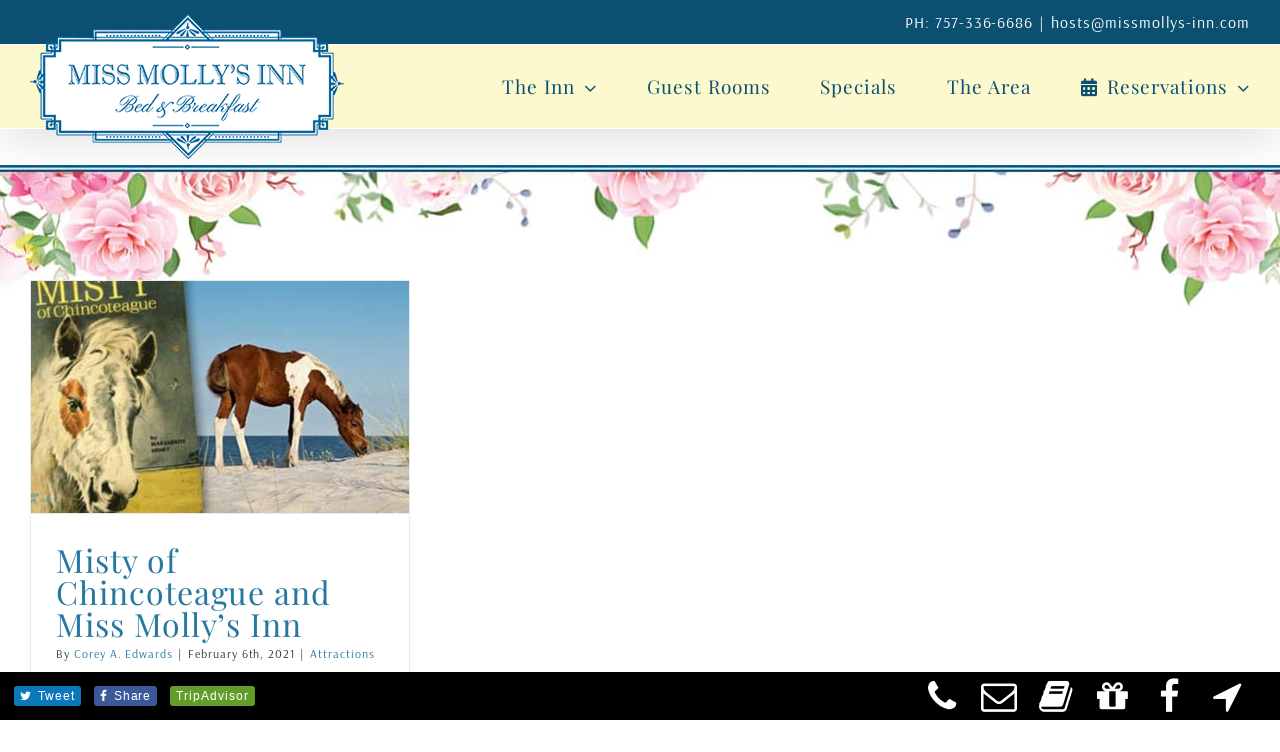

--- FILE ---
content_type: text/html; charset=UTF-8
request_url: https://missmollys-inn.com/tag/misty-trail/
body_size: 32629
content:
<!DOCTYPE html>
<html class="avada-html-layout-wide avada-html-header-position-top avada-html-is-archive" lang="en-US">
<head>
	<meta http-equiv="X-UA-Compatible" content="IE=edge" />
	<meta http-equiv="Content-Type" content="text/html; charset=utf-8"/>
	<meta name="viewport" content="width=device-width, initial-scale=1" />
	<style id="awlb-live-editor">.fusion-builder-live .fusion-builder-live-toolbar .fusion-toolbar-nav > li.fusion-branding .fusion-builder-logo-wrapper .fusiona-avada-logo {background: url( https://missmollys-inn.com/wp-content/uploads/2021/06/logo4.png ) no-repeat center !important;
				background-size: contain !important;
				width: 30px;
				height: 30px;}.fusion-builder-live .fusion-builder-live-toolbar .fusion-toolbar-nav > li.fusion-branding .fusion-builder-logo-wrapper .fusiona-avada-logo:before {
					display: none;
				}</style><meta name='robots' content='index, follow, max-image-preview:large, max-snippet:-1, max-video-preview:-1' />

	<!-- This site is optimized with the Yoast SEO plugin v26.7 - https://yoast.com/wordpress/plugins/seo/ -->
	<title>Misty Trail Archives - Miss Molly’s Inn Bed &amp; Breakfast</title>
	<link rel="canonical" href="https://missmollys-inn.com/tag/misty-trail/" />
	<meta property="og:locale" content="en_US" />
	<meta property="og:type" content="article" />
	<meta property="og:title" content="Misty Trail Archives - Miss Molly’s Inn Bed &amp; Breakfast" />
	<meta property="og:url" content="https://missmollys-inn.com/tag/misty-trail/" />
	<meta property="og:site_name" content="Miss Molly’s Inn Bed &amp; Breakfast" />
	<meta name="twitter:card" content="summary_large_image" />
	<script type="application/ld+json" class="yoast-schema-graph">{"@context":"https://schema.org","@graph":[{"@type":"CollectionPage","@id":"https://missmollys-inn.com/tag/misty-trail/","url":"https://missmollys-inn.com/tag/misty-trail/","name":"Misty Trail Archives - Miss Molly’s Inn Bed &amp; Breakfast","isPartOf":{"@id":"https://missmollys-inn.com/#website"},"primaryImageOfPage":{"@id":"https://missmollys-inn.com/tag/misty-trail/#primaryimage"},"image":{"@id":"https://missmollys-inn.com/tag/misty-trail/#primaryimage"},"thumbnailUrl":"https://missmollys-inn.com/wp-content/uploads/2021/02/misty.jpg","breadcrumb":{"@id":"https://missmollys-inn.com/tag/misty-trail/#breadcrumb"},"inLanguage":"en-US"},{"@type":"ImageObject","inLanguage":"en-US","@id":"https://missmollys-inn.com/tag/misty-trail/#primaryimage","url":"https://missmollys-inn.com/wp-content/uploads/2021/02/misty.jpg","contentUrl":"https://missmollys-inn.com/wp-content/uploads/2021/02/misty.jpg","width":438,"height":292,"caption":"Misty of Chincoteague"},{"@type":"BreadcrumbList","@id":"https://missmollys-inn.com/tag/misty-trail/#breadcrumb","itemListElement":[{"@type":"ListItem","position":1,"name":"Home","item":"https://missmollys-inn.com/"},{"@type":"ListItem","position":2,"name":"Misty Trail"}]},{"@type":"WebSite","@id":"https://missmollys-inn.com/#website","url":"https://missmollys-inn.com/","name":"Miss Molly’s Inn Bed &amp; Breakfast","description":"A Beloved Chincoteague Island Bed and Breakfast","publisher":{"@id":"https://missmollys-inn.com/#organization"},"potentialAction":[{"@type":"SearchAction","target":{"@type":"EntryPoint","urlTemplate":"https://missmollys-inn.com/?s={search_term_string}"},"query-input":{"@type":"PropertyValueSpecification","valueRequired":true,"valueName":"search_term_string"}}],"inLanguage":"en-US"},{"@type":"Organization","@id":"https://missmollys-inn.com/#organization","name":"Miss Molly’s Inn","url":"https://missmollys-inn.com/","logo":{"@type":"ImageObject","inLanguage":"en-US","@id":"https://missmollys-inn.com/#/schema/logo/image/","url":"https://missmollys-inn.com/wp-content/uploads/2020/04/blogplaceholder.jpg","contentUrl":"https://missmollys-inn.com/wp-content/uploads/2020/04/blogplaceholder.jpg","width":600,"height":400,"caption":"Miss Molly’s Inn"},"image":{"@id":"https://missmollys-inn.com/#/schema/logo/image/"},"sameAs":["https://www.facebook.com/missmollysinn"]}]}</script>
	<!-- / Yoast SEO plugin. -->


<link rel="alternate" type="application/rss+xml" title="Miss Molly’s Inn Bed &amp; Breakfast &raquo; Feed" href="https://missmollys-inn.com/feed/" />
<link rel="alternate" type="application/rss+xml" title="Miss Molly’s Inn Bed &amp; Breakfast &raquo; Comments Feed" href="https://missmollys-inn.com/comments/feed/" />
					<link rel="shortcut icon" href="https://missmollys-inn.com/wp-content/uploads/2021/06/MissMollysIco.jpg" type="image/x-icon" />
		
		
		
				<link rel="alternate" type="application/rss+xml" title="Miss Molly’s Inn Bed &amp; Breakfast &raquo; Misty Trail Tag Feed" href="https://missmollys-inn.com/tag/misty-trail/feed/" />
<style id='wp-img-auto-sizes-contain-inline-css' type='text/css'>
img:is([sizes=auto i],[sizes^="auto," i]){contain-intrinsic-size:3000px 1500px}
/*# sourceURL=wp-img-auto-sizes-contain-inline-css */
</style>
<style id='wp-emoji-styles-inline-css' type='text/css'>

	img.wp-smiley, img.emoji {
		display: inline !important;
		border: none !important;
		box-shadow: none !important;
		height: 1em !important;
		width: 1em !important;
		margin: 0 0.07em !important;
		vertical-align: -0.1em !important;
		background: none !important;
		padding: 0 !important;
	}
/*# sourceURL=wp-emoji-styles-inline-css */
</style>
<link rel='stylesheet' id='fontawesome-free-css' href='https://missmollys-inn.com/wp-content/plugins/getwid/vendors/fontawesome-free/css/all.min.css?ver=5.5.0' type='text/css' media='all' />
<link rel='stylesheet' id='slick-css' href='https://missmollys-inn.com/wp-content/plugins/getwid/vendors/slick/slick/slick.min.css?ver=1.9.0' type='text/css' media='all' />
<link rel='stylesheet' id='slick-theme-css' href='https://missmollys-inn.com/wp-content/plugins/getwid/vendors/slick/slick/slick-theme.min.css?ver=1.9.0' type='text/css' media='all' />
<link rel='stylesheet' id='mp-fancybox-css' href='https://missmollys-inn.com/wp-content/plugins/getwid/vendors/mp-fancybox/jquery.fancybox.min.css?ver=3.5.7-mp.1' type='text/css' media='all' />
<link rel='stylesheet' id='getwid-blocks-css' href='https://missmollys-inn.com/wp-content/plugins/getwid/assets/css/blocks.style.css?ver=2.1.3' type='text/css' media='all' />
<style id='getwid-blocks-inline-css' type='text/css'>
.wp-block-getwid-section .wp-block-getwid-section__wrapper .wp-block-getwid-section__inner-wrapper{max-width: 1300px;}
/*# sourceURL=getwid-blocks-inline-css */
</style>
<link rel='stylesheet' id='child-style-css' href='https://missmollys-inn.com/wp-content/themes/ios-avada/style.css?ver=6.9' type='text/css' media='all' />
<link rel='stylesheet' id='fusion-dynamic-css-css' href='https://missmollys-inn.com/wp-content/uploads/fusion-styles/648cf196fcdfd7ca0b3333ab9e7e0d24.min.css?ver=3.13.3' type='text/css' media='all' />
<script type="text/javascript" src="https://missmollys-inn.com/wp-includes/js/jquery/jquery.min.js?ver=3.7.1" id="jquery-core-js"></script>
<script type="text/javascript" src="https://missmollys-inn.com/wp-includes/js/jquery/jquery-migrate.min.js?ver=3.4.1" id="jquery-migrate-js"></script>
<link rel="https://api.w.org/" href="https://missmollys-inn.com/wp-json/" /><link rel="alternate" title="JSON" type="application/json" href="https://missmollys-inn.com/wp-json/wp/v2/tags/576" /><link rel="EditURI" type="application/rsd+xml" title="RSD" href="https://missmollys-inn.com/xmlrpc.php?rsd" />
<meta name="generator" content="WordPress 6.9" />
<style type="text/css" id="css-fb-visibility">@media screen and (max-width: 640px){.fusion-no-small-visibility{display:none !important;}body .sm-text-align-center{text-align:center !important;}body .sm-text-align-left{text-align:left !important;}body .sm-text-align-right{text-align:right !important;}body .sm-flex-align-center{justify-content:center !important;}body .sm-flex-align-flex-start{justify-content:flex-start !important;}body .sm-flex-align-flex-end{justify-content:flex-end !important;}body .sm-mx-auto{margin-left:auto !important;margin-right:auto !important;}body .sm-ml-auto{margin-left:auto !important;}body .sm-mr-auto{margin-right:auto !important;}body .fusion-absolute-position-small{position:absolute;top:auto;width:100%;}.awb-sticky.awb-sticky-small{ position: sticky; top: var(--awb-sticky-offset,0); }}@media screen and (min-width: 641px) and (max-width: 1000px){.fusion-no-medium-visibility{display:none !important;}body .md-text-align-center{text-align:center !important;}body .md-text-align-left{text-align:left !important;}body .md-text-align-right{text-align:right !important;}body .md-flex-align-center{justify-content:center !important;}body .md-flex-align-flex-start{justify-content:flex-start !important;}body .md-flex-align-flex-end{justify-content:flex-end !important;}body .md-mx-auto{margin-left:auto !important;margin-right:auto !important;}body .md-ml-auto{margin-left:auto !important;}body .md-mr-auto{margin-right:auto !important;}body .fusion-absolute-position-medium{position:absolute;top:auto;width:100%;}.awb-sticky.awb-sticky-medium{ position: sticky; top: var(--awb-sticky-offset,0); }}@media screen and (min-width: 1001px){.fusion-no-large-visibility{display:none !important;}body .lg-text-align-center{text-align:center !important;}body .lg-text-align-left{text-align:left !important;}body .lg-text-align-right{text-align:right !important;}body .lg-flex-align-center{justify-content:center !important;}body .lg-flex-align-flex-start{justify-content:flex-start !important;}body .lg-flex-align-flex-end{justify-content:flex-end !important;}body .lg-mx-auto{margin-left:auto !important;margin-right:auto !important;}body .lg-ml-auto{margin-left:auto !important;}body .lg-mr-auto{margin-right:auto !important;}body .fusion-absolute-position-large{position:absolute;top:auto;width:100%;}.awb-sticky.awb-sticky-large{ position: sticky; top: var(--awb-sticky-offset,0); }}</style><meta name="generator" content="Powered by Slider Revolution 6.7.37 - responsive, Mobile-Friendly Slider Plugin for WordPress with comfortable drag and drop interface." />
<style id="uagb-style-conditional-extension">@media (min-width: 1025px){body .uag-hide-desktop.uagb-google-map__wrap,body .uag-hide-desktop{display:none !important}}@media (min-width: 768px) and (max-width: 1024px){body .uag-hide-tab.uagb-google-map__wrap,body .uag-hide-tab{display:none !important}}@media (max-width: 767px){body .uag-hide-mob.uagb-google-map__wrap,body .uag-hide-mob{display:none !important}}</style><script>function setREVStartSize(e){
			//window.requestAnimationFrame(function() {
				window.RSIW = window.RSIW===undefined ? window.innerWidth : window.RSIW;
				window.RSIH = window.RSIH===undefined ? window.innerHeight : window.RSIH;
				try {
					var pw = document.getElementById(e.c).parentNode.offsetWidth,
						newh;
					pw = pw===0 || isNaN(pw) || (e.l=="fullwidth" || e.layout=="fullwidth") ? window.RSIW : pw;
					e.tabw = e.tabw===undefined ? 0 : parseInt(e.tabw);
					e.thumbw = e.thumbw===undefined ? 0 : parseInt(e.thumbw);
					e.tabh = e.tabh===undefined ? 0 : parseInt(e.tabh);
					e.thumbh = e.thumbh===undefined ? 0 : parseInt(e.thumbh);
					e.tabhide = e.tabhide===undefined ? 0 : parseInt(e.tabhide);
					e.thumbhide = e.thumbhide===undefined ? 0 : parseInt(e.thumbhide);
					e.mh = e.mh===undefined || e.mh=="" || e.mh==="auto" ? 0 : parseInt(e.mh,0);
					if(e.layout==="fullscreen" || e.l==="fullscreen")
						newh = Math.max(e.mh,window.RSIH);
					else{
						e.gw = Array.isArray(e.gw) ? e.gw : [e.gw];
						for (var i in e.rl) if (e.gw[i]===undefined || e.gw[i]===0) e.gw[i] = e.gw[i-1];
						e.gh = e.el===undefined || e.el==="" || (Array.isArray(e.el) && e.el.length==0)? e.gh : e.el;
						e.gh = Array.isArray(e.gh) ? e.gh : [e.gh];
						for (var i in e.rl) if (e.gh[i]===undefined || e.gh[i]===0) e.gh[i] = e.gh[i-1];
											
						var nl = new Array(e.rl.length),
							ix = 0,
							sl;
						e.tabw = e.tabhide>=pw ? 0 : e.tabw;
						e.thumbw = e.thumbhide>=pw ? 0 : e.thumbw;
						e.tabh = e.tabhide>=pw ? 0 : e.tabh;
						e.thumbh = e.thumbhide>=pw ? 0 : e.thumbh;
						for (var i in e.rl) nl[i] = e.rl[i]<window.RSIW ? 0 : e.rl[i];
						sl = nl[0];
						for (var i in nl) if (sl>nl[i] && nl[i]>0) { sl = nl[i]; ix=i;}
						var m = pw>(e.gw[ix]+e.tabw+e.thumbw) ? 1 : (pw-(e.tabw+e.thumbw)) / (e.gw[ix]);
						newh =  (e.gh[ix] * m) + (e.tabh + e.thumbh);
					}
					var el = document.getElementById(e.c);
					if (el!==null && el) el.style.height = newh+"px";
					el = document.getElementById(e.c+"_wrapper");
					if (el!==null && el) {
						el.style.height = newh+"px";
						el.style.display = "block";
					}
				} catch(e){
					console.log("Failure at Presize of Slider:" + e)
				}
			//});
		  };</script>
		<script type="text/javascript">
			var doc = document.documentElement;
			doc.setAttribute( 'data-useragent', navigator.userAgent );
		</script>
		<!-- Global site tag (gtag.js) - Google Analytics -->
<script async src="https://www.googletagmanager.com/gtag/js?id=UA-5012107-1"></script>
<script>
  window.dataLayer = window.dataLayer || [];
  function gtag(){dataLayer.push(arguments);}
  gtag('js', new Date());

  gtag('config', 'UA-5012107-1');
</script>

<!-- Google tag (gtag.js) -->
<script async src="https://www.googletagmanager.com/gtag/js?id=G-T8ZWFTYP85"></script>
<script>
  window.dataLayer = window.dataLayer || [];
  function gtag(){dataLayer.push(arguments);}
  gtag('js', new Date());

  gtag('config', 'G-T8ZWFTYP85');
</script>

	<style id='global-styles-inline-css' type='text/css'>
:root{--wp--preset--aspect-ratio--square: 1;--wp--preset--aspect-ratio--4-3: 4/3;--wp--preset--aspect-ratio--3-4: 3/4;--wp--preset--aspect-ratio--3-2: 3/2;--wp--preset--aspect-ratio--2-3: 2/3;--wp--preset--aspect-ratio--16-9: 16/9;--wp--preset--aspect-ratio--9-16: 9/16;--wp--preset--color--black: #000000;--wp--preset--color--cyan-bluish-gray: #abb8c3;--wp--preset--color--white: #ffffff;--wp--preset--color--pale-pink: #f78da7;--wp--preset--color--vivid-red: #cf2e2e;--wp--preset--color--luminous-vivid-orange: #ff6900;--wp--preset--color--luminous-vivid-amber: #fcb900;--wp--preset--color--light-green-cyan: #7bdcb5;--wp--preset--color--vivid-green-cyan: #00d084;--wp--preset--color--pale-cyan-blue: #8ed1fc;--wp--preset--color--vivid-cyan-blue: #0693e3;--wp--preset--color--vivid-purple: #9b51e0;--wp--preset--color--awb-color-1: rgba(255,255,255,1);--wp--preset--color--awb-color-2: rgba(235,234,234,1);--wp--preset--color--awb-color-3: rgba(222,124,143,1);--wp--preset--color--awb-color-4: rgba(14,95,133,1);--wp--preset--color--awb-color-5: rgba(78,79,79,1);--wp--preset--color--awb-color-6: rgba(11,80,113,1);--wp--preset--color--awb-color-7: rgba(51,51,51,1);--wp--preset--color--awb-color-8: rgba(0,0,0,1);--wp--preset--color--awb-color-custom-10: rgba(101,188,123,1);--wp--preset--color--awb-color-custom-11: rgba(253,249,207,1);--wp--preset--color--awb-color-custom-12: rgba(0,94,150,1);--wp--preset--color--awb-color-custom-13: rgba(33,41,52,1);--wp--preset--color--awb-color-custom-14: rgba(226,226,226,1);--wp--preset--gradient--vivid-cyan-blue-to-vivid-purple: linear-gradient(135deg,rgb(6,147,227) 0%,rgb(155,81,224) 100%);--wp--preset--gradient--light-green-cyan-to-vivid-green-cyan: linear-gradient(135deg,rgb(122,220,180) 0%,rgb(0,208,130) 100%);--wp--preset--gradient--luminous-vivid-amber-to-luminous-vivid-orange: linear-gradient(135deg,rgb(252,185,0) 0%,rgb(255,105,0) 100%);--wp--preset--gradient--luminous-vivid-orange-to-vivid-red: linear-gradient(135deg,rgb(255,105,0) 0%,rgb(207,46,46) 100%);--wp--preset--gradient--very-light-gray-to-cyan-bluish-gray: linear-gradient(135deg,rgb(238,238,238) 0%,rgb(169,184,195) 100%);--wp--preset--gradient--cool-to-warm-spectrum: linear-gradient(135deg,rgb(74,234,220) 0%,rgb(151,120,209) 20%,rgb(207,42,186) 40%,rgb(238,44,130) 60%,rgb(251,105,98) 80%,rgb(254,248,76) 100%);--wp--preset--gradient--blush-light-purple: linear-gradient(135deg,rgb(255,206,236) 0%,rgb(152,150,240) 100%);--wp--preset--gradient--blush-bordeaux: linear-gradient(135deg,rgb(254,205,165) 0%,rgb(254,45,45) 50%,rgb(107,0,62) 100%);--wp--preset--gradient--luminous-dusk: linear-gradient(135deg,rgb(255,203,112) 0%,rgb(199,81,192) 50%,rgb(65,88,208) 100%);--wp--preset--gradient--pale-ocean: linear-gradient(135deg,rgb(255,245,203) 0%,rgb(182,227,212) 50%,rgb(51,167,181) 100%);--wp--preset--gradient--electric-grass: linear-gradient(135deg,rgb(202,248,128) 0%,rgb(113,206,126) 100%);--wp--preset--gradient--midnight: linear-gradient(135deg,rgb(2,3,129) 0%,rgb(40,116,252) 100%);--wp--preset--font-size--small: 14.25px;--wp--preset--font-size--medium: 20px;--wp--preset--font-size--large: 28.5px;--wp--preset--font-size--x-large: 42px;--wp--preset--font-size--normal: 19px;--wp--preset--font-size--xlarge: 38px;--wp--preset--font-size--huge: 57px;--wp--preset--spacing--20: 0.44rem;--wp--preset--spacing--30: 0.67rem;--wp--preset--spacing--40: 1rem;--wp--preset--spacing--50: 1.5rem;--wp--preset--spacing--60: 2.25rem;--wp--preset--spacing--70: 3.38rem;--wp--preset--spacing--80: 5.06rem;--wp--preset--shadow--natural: 6px 6px 9px rgba(0, 0, 0, 0.2);--wp--preset--shadow--deep: 12px 12px 50px rgba(0, 0, 0, 0.4);--wp--preset--shadow--sharp: 6px 6px 0px rgba(0, 0, 0, 0.2);--wp--preset--shadow--outlined: 6px 6px 0px -3px rgb(255, 255, 255), 6px 6px rgb(0, 0, 0);--wp--preset--shadow--crisp: 6px 6px 0px rgb(0, 0, 0);}:where(.is-layout-flex){gap: 0.5em;}:where(.is-layout-grid){gap: 0.5em;}body .is-layout-flex{display: flex;}.is-layout-flex{flex-wrap: wrap;align-items: center;}.is-layout-flex > :is(*, div){margin: 0;}body .is-layout-grid{display: grid;}.is-layout-grid > :is(*, div){margin: 0;}:where(.wp-block-columns.is-layout-flex){gap: 2em;}:where(.wp-block-columns.is-layout-grid){gap: 2em;}:where(.wp-block-post-template.is-layout-flex){gap: 1.25em;}:where(.wp-block-post-template.is-layout-grid){gap: 1.25em;}.has-black-color{color: var(--wp--preset--color--black) !important;}.has-cyan-bluish-gray-color{color: var(--wp--preset--color--cyan-bluish-gray) !important;}.has-white-color{color: var(--wp--preset--color--white) !important;}.has-pale-pink-color{color: var(--wp--preset--color--pale-pink) !important;}.has-vivid-red-color{color: var(--wp--preset--color--vivid-red) !important;}.has-luminous-vivid-orange-color{color: var(--wp--preset--color--luminous-vivid-orange) !important;}.has-luminous-vivid-amber-color{color: var(--wp--preset--color--luminous-vivid-amber) !important;}.has-light-green-cyan-color{color: var(--wp--preset--color--light-green-cyan) !important;}.has-vivid-green-cyan-color{color: var(--wp--preset--color--vivid-green-cyan) !important;}.has-pale-cyan-blue-color{color: var(--wp--preset--color--pale-cyan-blue) !important;}.has-vivid-cyan-blue-color{color: var(--wp--preset--color--vivid-cyan-blue) !important;}.has-vivid-purple-color{color: var(--wp--preset--color--vivid-purple) !important;}.has-black-background-color{background-color: var(--wp--preset--color--black) !important;}.has-cyan-bluish-gray-background-color{background-color: var(--wp--preset--color--cyan-bluish-gray) !important;}.has-white-background-color{background-color: var(--wp--preset--color--white) !important;}.has-pale-pink-background-color{background-color: var(--wp--preset--color--pale-pink) !important;}.has-vivid-red-background-color{background-color: var(--wp--preset--color--vivid-red) !important;}.has-luminous-vivid-orange-background-color{background-color: var(--wp--preset--color--luminous-vivid-orange) !important;}.has-luminous-vivid-amber-background-color{background-color: var(--wp--preset--color--luminous-vivid-amber) !important;}.has-light-green-cyan-background-color{background-color: var(--wp--preset--color--light-green-cyan) !important;}.has-vivid-green-cyan-background-color{background-color: var(--wp--preset--color--vivid-green-cyan) !important;}.has-pale-cyan-blue-background-color{background-color: var(--wp--preset--color--pale-cyan-blue) !important;}.has-vivid-cyan-blue-background-color{background-color: var(--wp--preset--color--vivid-cyan-blue) !important;}.has-vivid-purple-background-color{background-color: var(--wp--preset--color--vivid-purple) !important;}.has-black-border-color{border-color: var(--wp--preset--color--black) !important;}.has-cyan-bluish-gray-border-color{border-color: var(--wp--preset--color--cyan-bluish-gray) !important;}.has-white-border-color{border-color: var(--wp--preset--color--white) !important;}.has-pale-pink-border-color{border-color: var(--wp--preset--color--pale-pink) !important;}.has-vivid-red-border-color{border-color: var(--wp--preset--color--vivid-red) !important;}.has-luminous-vivid-orange-border-color{border-color: var(--wp--preset--color--luminous-vivid-orange) !important;}.has-luminous-vivid-amber-border-color{border-color: var(--wp--preset--color--luminous-vivid-amber) !important;}.has-light-green-cyan-border-color{border-color: var(--wp--preset--color--light-green-cyan) !important;}.has-vivid-green-cyan-border-color{border-color: var(--wp--preset--color--vivid-green-cyan) !important;}.has-pale-cyan-blue-border-color{border-color: var(--wp--preset--color--pale-cyan-blue) !important;}.has-vivid-cyan-blue-border-color{border-color: var(--wp--preset--color--vivid-cyan-blue) !important;}.has-vivid-purple-border-color{border-color: var(--wp--preset--color--vivid-purple) !important;}.has-vivid-cyan-blue-to-vivid-purple-gradient-background{background: var(--wp--preset--gradient--vivid-cyan-blue-to-vivid-purple) !important;}.has-light-green-cyan-to-vivid-green-cyan-gradient-background{background: var(--wp--preset--gradient--light-green-cyan-to-vivid-green-cyan) !important;}.has-luminous-vivid-amber-to-luminous-vivid-orange-gradient-background{background: var(--wp--preset--gradient--luminous-vivid-amber-to-luminous-vivid-orange) !important;}.has-luminous-vivid-orange-to-vivid-red-gradient-background{background: var(--wp--preset--gradient--luminous-vivid-orange-to-vivid-red) !important;}.has-very-light-gray-to-cyan-bluish-gray-gradient-background{background: var(--wp--preset--gradient--very-light-gray-to-cyan-bluish-gray) !important;}.has-cool-to-warm-spectrum-gradient-background{background: var(--wp--preset--gradient--cool-to-warm-spectrum) !important;}.has-blush-light-purple-gradient-background{background: var(--wp--preset--gradient--blush-light-purple) !important;}.has-blush-bordeaux-gradient-background{background: var(--wp--preset--gradient--blush-bordeaux) !important;}.has-luminous-dusk-gradient-background{background: var(--wp--preset--gradient--luminous-dusk) !important;}.has-pale-ocean-gradient-background{background: var(--wp--preset--gradient--pale-ocean) !important;}.has-electric-grass-gradient-background{background: var(--wp--preset--gradient--electric-grass) !important;}.has-midnight-gradient-background{background: var(--wp--preset--gradient--midnight) !important;}.has-small-font-size{font-size: var(--wp--preset--font-size--small) !important;}.has-medium-font-size{font-size: var(--wp--preset--font-size--medium) !important;}.has-large-font-size{font-size: var(--wp--preset--font-size--large) !important;}.has-x-large-font-size{font-size: var(--wp--preset--font-size--x-large) !important;}
/*# sourceURL=global-styles-inline-css */
</style>
<link rel='stylesheet' id='rs-plugin-settings-css' href='//missmollys-inn.com/wp-content/plugins/revslider/sr6/assets/css/rs6.css?ver=6.7.37' type='text/css' media='all' />
<style id='rs-plugin-settings-inline-css' type='text/css'>
#rs-demo-id {}
/*# sourceURL=rs-plugin-settings-inline-css */
</style>
</head>

<body class="archive tag tag-misty-trail tag-576 wp-theme-Avada wp-child-theme-ios-avada fusion-image-hovers fusion-pagination-sizing fusion-button_type-flat fusion-button_span-no fusion-button_gradient-linear avada-image-rollover-circle-yes avada-image-rollover-yes avada-image-rollover-direction-left fusion-body ltr fusion-sticky-header no-mobile-slidingbar no-mobile-totop fusion-disable-outline fusion-sub-menu-fade mobile-logo-pos-left layout-wide-mode avada-has-boxed-modal-shadow-light layout-scroll-offset-full avada-has-zero-margin-offset-top fusion-top-header menu-text-align-center mobile-menu-design-flyout fusion-show-pagination-text fusion-header-layout-v3 avada-responsive avada-footer-fx-none avada-menu-highlight-style-textcolor fusion-search-form-classic fusion-main-menu-search-overlay fusion-avatar-circle avada-dropdown-styles avada-blog-layout-grid avada-blog-archive-layout-grid avada-header-shadow-yes avada-menu-icon-position-left avada-has-megamenu-shadow avada-has-mainmenu-dropdown-divider fusion-has-main-nav-icon-circle avada-has-pagetitle-100-width avada-has-breadcrumb-mobile-hidden avada-has-titlebar-bar_and_content avada-has-footer-widget-bg-image avada-has-pagination-width_height avada-flyout-menu-direction-fade avada-has-blocks avada-ec-views-v1">
		<a class="skip-link screen-reader-text" href="#content">Skip to content</a>

	<div id="boxed-wrapper">
		<div class="fusion-sides-frame"></div>
		<div id="wrapper" class="fusion-wrapper">
			<div id="home" style="position:relative;top:-1px;"></div>
			
			<header class="fusion-header-wrapper fusion-header-shadow">
				<div class="fusion-header-v3 fusion-logo-alignment fusion-logo-left fusion-sticky-menu- fusion-sticky-logo- fusion-mobile-logo-  fusion-mobile-menu-design-flyout fusion-header-has-flyout-menu">
					
<div class="fusion-secondary-header">
	<div class="fusion-row">
							<div class="fusion-alignright">
				<div class="fusion-contact-info"><span class="fusion-contact-info-phone-number">PH: 757-336-6686</span><span class="fusion-header-separator">|</span><span class="fusion-contact-info-email-address"><a href="mailto:h&#111;&#115;&#116;s&#64;&#109;&#105;&#115;s&#109;&#111;ll&#121;&#115;&#45;i&#110;n.&#99;&#111;m">h&#111;&#115;&#116;s&#64;&#109;&#105;&#115;s&#109;&#111;ll&#121;&#115;&#45;i&#110;n.&#99;&#111;m</a></span></div>			</div>
			</div>
</div>
<div class="fusion-header-sticky-height"></div>
<div class="fusion-header">
	<div class="fusion-row">
					<div class="fusion-header-has-flyout-menu-content">
					<div class="fusion-logo" data-margin-top="-35px" data-margin-bottom="-40px" data-margin-left="0px" data-margin-right="0px">
			<a class="fusion-logo-link"  href="https://missmollys-inn.com/" >

						<!-- standard logo -->
			<img src="https://missmollys-inn.com/wp-content/uploads/2021/07/logo.png" srcset="https://missmollys-inn.com/wp-content/uploads/2021/07/logo.png 1x" width="314" height="145" alt="Miss Molly’s Inn Bed &amp; Breakfast Logo" data-retina_logo_url="" class="fusion-standard-logo" />

			
					</a>
		</div>		<nav class="fusion-main-menu" aria-label="Main Menu"><div class="fusion-overlay-search">		<form role="search" class="searchform fusion-search-form  fusion-search-form-classic" method="get" action="https://missmollys-inn.com/">
			<div class="fusion-search-form-content">

				
				<div class="fusion-search-field search-field">
					<label><span class="screen-reader-text">Search for:</span>
													<input type="search" value="" name="s" class="s" placeholder="Search..." required aria-required="true" aria-label="Search..."/>
											</label>
				</div>
				<div class="fusion-search-button search-button">
					<input type="submit" class="fusion-search-submit searchsubmit" aria-label="Search" value="&#xf002;" />
									</div>

				
			</div>


			
		</form>
		<div class="fusion-search-spacer"></div><a href="#" role="button" aria-label="Close Search" class="fusion-close-search"></a></div><ul id="menu-main" class="fusion-menu"><li  id="menu-item-30"  class="menu-item menu-item-type-post_type menu-item-object-page menu-item-has-children menu-item-30 fusion-dropdown-menu"  data-item-id="30"><a  href="https://missmollys-inn.com/the-inn/" class="fusion-textcolor-highlight"><span class="menu-text">The Inn</span> <span class="fusion-caret"><i class="fusion-dropdown-indicator" aria-hidden="true"></i></span></a><ul class="sub-menu"><li  id="menu-item-33"  class="menu-item menu-item-type-post_type menu-item-object-page menu-item-33 fusion-dropdown-submenu" ><a  href="https://missmollys-inn.com/the-inn/inn-tour-amenities/" class="fusion-textcolor-highlight"><span><span class="fusion-megamenu-icon"><i class="glyphicon fa-home fas" aria-hidden="true"></i></span>Inn Tour &#038; Amenities</span></a></li><li  id="menu-item-32"  class="menu-item menu-item-type-post_type menu-item-object-page menu-item-32 fusion-dropdown-submenu" ><a  href="https://missmollys-inn.com/the-inn/breakfast-lunch-tea/" class="fusion-textcolor-highlight"><span><span class="fusion-megamenu-icon"><i class="glyphicon fa-utensils fas" aria-hidden="true"></i></span>Breakfast, Lunch &#038; Tea</span></a></li><li  id="menu-item-3948"  class="menu-item menu-item-type-post_type menu-item-object-page menu-item-3948 fusion-dropdown-submenu" ><a  href="https://missmollys-inn.com/misty-of-chincoteague/" class="fusion-textcolor-highlight"><span><span class="fusion-megamenu-icon"><i class="glyphicon fa-horse fas" aria-hidden="true"></i></span>Misty of Chincoteague</span></a></li><li  id="menu-item-31"  class="menu-item menu-item-type-post_type menu-item-object-page menu-item-31 fusion-dropdown-submenu" ><a  href="https://missmollys-inn.com/the-inn/directions/" class="fusion-textcolor-highlight"><span><span class="fusion-megamenu-icon"><i class="glyphicon fa-map-marker-alt fas" aria-hidden="true"></i></span>Directions</span></a></li><li  id="menu-item-40"  class="menu-item menu-item-type-post_type menu-item-object-page current_page_parent menu-item-40 fusion-dropdown-submenu" ><a  href="https://missmollys-inn.com/our-blog/" class="fusion-textcolor-highlight"><span><span class="fusion-megamenu-icon"><i class="glyphicon fa-rss fas" aria-hidden="true"></i></span>Our Blog</span></a></li></ul></li><li  id="menu-item-41"  class="menu-item menu-item-type-post_type menu-item-object-page menu-item-41"  data-item-id="41"><a  href="https://missmollys-inn.com/guest-rooms/" class="fusion-textcolor-highlight"><span class="menu-text">Guest Rooms</span></a></li><li  id="menu-item-42"  class="menu-item menu-item-type-post_type menu-item-object-page menu-item-42"  data-item-id="42"><a  href="https://missmollys-inn.com/specials/" class="fusion-textcolor-highlight"><span class="menu-text">Specials</span></a></li><li  id="menu-item-43"  class="menu-item menu-item-type-post_type menu-item-object-page menu-item-43"  data-item-id="43"><a  href="https://missmollys-inn.com/the-area/" class="fusion-textcolor-highlight"><span class="menu-text">The Area</span></a></li><li  id="menu-item-44"  class="menu-item menu-item-type-custom menu-item-object-custom menu-item-has-children menu-item-44 fusion-dropdown-menu"  data-item-id="44"><a  href="https://secure.thinkreservations.com/missmollys-inn/reservations" class="fusion-flex-link fusion-textcolor-highlight"><span class="fusion-megamenu-icon"><i class="glyphicon fa-calendar-alt fas" aria-hidden="true"></i></span><span class="menu-text">Reservations</span> <span class="fusion-caret"><i class="fusion-dropdown-indicator" aria-hidden="true"></i></span></a><ul class="sub-menu"><li  id="menu-item-45"  class="menu-item menu-item-type-post_type menu-item-object-page menu-item-45 fusion-dropdown-submenu" ><a  href="https://missmollys-inn.com/policies/" class="fusion-textcolor-highlight"><span><span class="fusion-megamenu-icon"><i class="glyphicon fa-list-ul fas" aria-hidden="true"></i></span>Policies</span></a></li><li  id="menu-item-46"  class="menu-item menu-item-type-custom menu-item-object-custom menu-item-46 fusion-dropdown-submenu" ><a  href="https://secure.thinkreservations.com/missmollys-inn/gift-certificates" class="fusion-textcolor-highlight"><span><span class="fusion-megamenu-icon"><i class="glyphicon fa-gift fas" aria-hidden="true"></i></span>Gift Certificates</span></a></li><li  id="menu-item-47"  class="menu-item menu-item-type-custom menu-item-object-custom menu-item-47 fusion-dropdown-submenu" ><a  href="https://secure.thinkreservations.com/missmollys-inn/reservations" class="fusion-textcolor-highlight"><span><span class="fusion-megamenu-icon"><i class="glyphicon fa-calendar-alt fas" aria-hidden="true"></i></span>BOOK NOW</span></a></li></ul></li></ul></nav><div class="fusion-flyout-menu-icons fusion-flyout-mobile-menu-icons">
	
	
	
				<a class="fusion-flyout-menu-toggle" aria-hidden="true" aria-label="Toggle Menu" href="#">
			<div class="fusion-toggle-icon-line"></div>
			<div class="fusion-toggle-icon-line"></div>
			<div class="fusion-toggle-icon-line"></div>
		</a>
	</div>


<div class="fusion-flyout-menu-bg"></div>

<nav class="fusion-mobile-nav-holder fusion-flyout-menu fusion-flyout-mobile-menu" aria-label="Main Menu Mobile"></nav>

							</div>
			</div>
</div>
				</div>
				<div class="fusion-clearfix"></div>
			</header>
						
					<div id="sliders-container" class="fusion-slider-visibility">
					</div>
				
							<img alt="" src="" width="100%" height="0" style="width: 100%; height: auto;">
						
			
			
			<!--<div class="avada-page-titlebar-wrapper">
				<section class="avada-page-titlebar-wrapper" aria-label="Page Title Bar">
	<div class="fusion-page-title-bar fusion-page-title-bar-breadcrumbs fusion-page-title-bar-center">
		<div class="fusion-page-title-row">
			<div class="fusion-page-title-wrapper">
				<div class="fusion-page-title-captions">

																							<h1 class="entry-title">Misty Trail</h1>

											
																
				</div>

				
			</div>
		</div>
	</div>
</section>
			</div>
-->
						<main id="main" class="clearfix ">
				<div class="fusion-row" style="">
<section id="content" class=" full-width" style="width: 100%;">
	
	<div id="posts-container" class="fusion-blog-archive fusion-blog-layout-grid-wrapper fusion-clearfix">
	<div class="fusion-posts-container fusion-blog-layout-grid fusion-blog-layout-grid-3 isotope fusion-blog-equal-heights fusion-blog-pagination fusion-blog-rollover " data-pages="1">
		
		
													<article id="post-3419" class="fusion-post-grid  post fusion-clearfix post-3419 type-post status-publish format-standard has-post-thumbnail hentry category-attractions tag-chincoteague-island-library tag-chincoteague-national-wildlife-refuge tag-chincoteague-pony-centre tag-island-theatre tag-marguerite-henry tag-misty-of-chincoteague tag-misty-trail tag-museum-of-chincoteague-island tag-pony-swim tag-queen-hive-farm">
														<div class="fusion-post-wrapper">
				
				
				
									
		<div class="fusion-flexslider flexslider fusion-flexslider-loading fusion-post-slideshow">
		<ul class="slides">
																		<li><div  class="fusion-image-wrapper" aria-haspopup="true">
				<img width="438" height="292" src="https://missmollys-inn.com/wp-content/uploads/2021/02/misty.jpg" class="attachment-full size-full wp-post-image" alt="Misty of Chincoteague" decoding="async" fetchpriority="high" srcset="https://missmollys-inn.com/wp-content/uploads/2021/02/misty-200x133.jpg 200w, https://missmollys-inn.com/wp-content/uploads/2021/02/misty-400x267.jpg 400w, https://missmollys-inn.com/wp-content/uploads/2021/02/misty.jpg 438w" sizes="(min-width: 2200px) 100vw, (min-width: 824px) 407px, (min-width: 732px) 610px, (min-width: 640px) 732px, " /><div class="fusion-rollover">
	<div class="fusion-rollover-content">

														<a class="fusion-rollover-link" href="https://missmollys-inn.com/2021/02/06/misty-of-chincoteague-history-miss-mollys-2/">Misty of Chincoteague and Miss Molly&#8217;s Inn</a>
			
														
								
													<div class="fusion-rollover-sep"></div>
				
																		<a class="fusion-rollover-gallery" href="https://missmollys-inn.com/wp-content/uploads/2021/02/misty.jpg" data-options="" data-id="3419" data-rel="iLightbox[gallery]" data-title="misty" data-caption="">
						Gallery					</a>
														
		
												<h4 class="fusion-rollover-title">
					<a class="fusion-rollover-title-link" href="https://missmollys-inn.com/2021/02/06/misty-of-chincoteague-history-miss-mollys-2/">
						Misty of Chincoteague and Miss Molly&#8217;s Inn					</a>
				</h4>
			
										<div class="fusion-rollover-categories"><a href="https://missmollys-inn.com/category/attractions/" rel="tag">Attractions</a></div>					
		
						<a class="fusion-link-wrapper" href="https://missmollys-inn.com/2021/02/06/misty-of-chincoteague-history-miss-mollys-2/" aria-label="Misty of Chincoteague and Miss Molly&#8217;s Inn"></a>
	</div>
</div>
</div>
</li>
																		</ul>
	</div>
				
														<div class="fusion-post-content-wrapper">
				
				
				<div class="fusion-post-content post-content">
					<h2 class="entry-title fusion-post-title"><a href="https://missmollys-inn.com/2021/02/06/misty-of-chincoteague-history-miss-mollys-2/">Misty of Chincoteague and Miss Molly&#8217;s Inn</a></h2>
																<p class="fusion-single-line-meta">By <span class="vcard"><span class="fn"><a href="https://missmollys-inn.com/author/corey/" title="Posts by Corey A. Edwards" rel="author">Corey A. Edwards</a></span></span><span class="fusion-inline-sep">|</span><span class="updated rich-snippet-hidden">2021-09-01T21:40:30+00:00</span><span>February 6th, 2021</span><span class="fusion-inline-sep">|</span><a href="https://missmollys-inn.com/category/attractions/" rel="category tag">Attractions</a><span class="fusion-inline-sep">|</span></p>
																										<div class="fusion-content-sep sep-double sep-solid"></div>
						
					
					<div class="fusion-post-content-container">
						<p>As a visitor to Chincoteague, you're likely aware of the "Misty of Chincoteague" children's book. What you might not know is that the author, Marguerite Henry, wrote parts of the book right here on the island and that she was staying at Miss Molly's Inn  [...]</p>					</div>
				</div>

				
																																<div class="fusion-meta-info">
																										<div class="fusion-alignleft">
										<a href="https://missmollys-inn.com/2021/02/06/misty-of-chincoteague-history-miss-mollys-2/" class="fusion-read-more" aria-label="More on Misty of Chincoteague and Miss Molly&#8217;s Inn">
											Read More										</a>
									</div>
								
																																		<div class="fusion-alignright">
																					<a href="https://missmollys-inn.com/2021/02/06/misty-of-chincoteague-history-miss-mollys-2/#respond"><i class="awb-icon-bubbles" aria-hidden="true"></i>&nbsp;0</a>																			</div>
															</div>
															
									</div>
				
									</div>
							</article>

			
		
		
	</div>

			</div>
</section>
						
					</div>  <!-- fusion-row -->
				</main>  <!-- #main -->
				
				
								
					
		<div class="fusion-footer">
					
	<footer class="fusion-footer-widget-area fusion-widget-area">
		<div class="fusion-row">
			<div class="fusion-columns fusion-columns-2 fusion-widget-area">
				
																									<div class="fusion-column col-lg-6 col-md-6 col-sm-6">
							<section id="io_ta_widget-3" class="fusion-footer-widget-column widget io-ta-widget" style="border-style: solid;border-color:transparent;border-width:0px;"><div id="TA_selfserveprop781" class="TA_selfserveprop">
            <ul id="DbjYoL6p" class="TA_links qZKbS75L">
                <li id="e5AsXWyR" class="w1UVDtpl">
                    <a target="_blank" href="http://www.tripadvisor.com/">
                        <img src="https://www.tripadvisor.com/img/cdsi/img2/branding/150_logo-11900-2.png" alt="TripAdvisor" class="l5BqARoY" id="xIn2L0ZQ" />
                    </a>
                </li>
            </ul>
        </div><script src='https://www.tripadvisor.com/WidgetEmbed-selfserveprop?border=true&popIdx=true&iswide=false&display_version=2&rating=true&lang=en_US&nreviews=5&writereviewlink=true&locationId=273740&uniq=781'></script><script>jQuery(document).ready(function($) { if (window.taValidate) { window.taValidate(); } });</script><div style="clear:both;"></div></section>																					</div>
																										<div class="fusion-column fusion-column-last col-lg-6 col-md-6 col-sm-6">
							<style type="text/css" data-id="io_schema_widget-2">@media (max-width: 1000px){#io_schema_widget-2{text-align:center !important;}}</style><section id="io_schema_widget-2" class="fusion-widget-mobile-align-center fusion-widget-align-right fusion-footer-widget-column widget widget_io_schema_widget" style="border-style: solid;text-align: right;border-color:transparent;border-width:0px;">        <div itemscope itemtype='http://schema.org/LocalBusiness'>
            <h3><span itemprop='name'>Miss Molly’s Inn</span></h3>                                    <div itemprop='address' itemscope itemtype='http://schema.org/PostalAddress'>
                <div itemprop='streetAddress'>4141 Main Street</div>                <span itemprop='addressLocality'>Chincoteague</span>,                 <span itemprop='addressRegion'>VA</span>                <span itemprop='postalCode'>23336</span>            </div>
                        <div>Phone: <span itemprop='telephone'>757-336-6686</span></div>                                    <div>Email: <a itemprop='email' href='mailto:hosts@missmollys-inn.com'>hosts@missmollys-inn.com</a></div>                                            </div>
        <div style="clear:both;"></div></section>																					</div>
																																													
				<div class="fusion-clearfix"></div>
			</div> <!-- fusion-columns -->
		</div> <!-- fusion-row -->
	</footer> <!-- fusion-footer-widget-area -->

	
	<footer id="footer" class="fusion-footer-copyright-area fusion-footer-copyright-center">
		<div class="fusion-row">
			<div class="fusion-copyright-content">

				<div class="fusion-copyright-notice">
		<div>
		<a href="/privacy-policy/">Privacy Policy</a> | <a href="/accessibility">Accessibility</a> | <a href="/sitemap">Sitemap</a> | Website: <a href="https://insideout.com">InsideOut</a>	</div>
</div>
<div class="fusion-social-links-footer">
	</div>

			</div> <!-- fusion-fusion-copyright-content -->
		</div> <!-- fusion-row -->
	</footer> <!-- #footer -->
		</div> <!-- fusion-footer -->

		
																</div> <!-- wrapper -->
		</div> <!-- #boxed-wrapper -->
				<a class="fusion-one-page-text-link fusion-page-load-link" tabindex="-1" href="#" aria-hidden="true">Page load link</a>

		<div class="avada-footer-scripts">
			
		<script>
			window.RS_MODULES = window.RS_MODULES || {};
			window.RS_MODULES.modules = window.RS_MODULES.modules || {};
			window.RS_MODULES.waiting = window.RS_MODULES.waiting || [];
			window.RS_MODULES.defered = true;
			window.RS_MODULES.moduleWaiting = window.RS_MODULES.moduleWaiting || {};
			window.RS_MODULES.type = 'compiled';
		</script>
		<script type="speculationrules">
{"prefetch":[{"source":"document","where":{"and":[{"href_matches":"/*"},{"not":{"href_matches":["/wp-*.php","/wp-admin/*","/wp-content/uploads/*","/wp-content/*","/wp-content/plugins/*","/wp-content/themes/ios-avada/*","/wp-content/themes/Avada/*","/*\\?(.+)"]}},{"not":{"selector_matches":"a[rel~=\"nofollow\"]"}},{"not":{"selector_matches":".no-prefetch, .no-prefetch a"}}]},"eagerness":"conservative"}]}
</script>
<aside id='io-social-bar'>
    <div class='inner'>
        <div class='pull-left'>
            <ul class='io-social-share dropup'>                <li>
                    <div id='io-social-twitter' class='io-social-share-button'>
                        <div class='twitter-share'><i class='iopp-twitter'></i><a href='https://twitter.com/intent/tweet?url=https%3A%2F%2Fmissmollys-inn.com%2Ftag%2Fmisty-trail'>Tweet</a></div>                    </div>
                </li>
                                <li>
                    <div id='io-social-facebook' class='io-social-share-button'>
                        <div class='facebook-share'><i class='iopp-facebook'></i><a href='https://facebook.com/sharer/sharer.php?u=https%3A%2F%2Fmissmollys-inn.com%2Ftag%2Fmisty-trail'>Share</a></div>                    </div>
                </li>
                                <li>
                    <div id='io-social-tripadvisor' class='io-social-share-button'>
                        <div class='ta-share'><a href='https://www.tripadvisor.com/Hotel_Review-g57602-d273740-Reviews-Miss_Molly_s_Inn_Bed_Breakfast-Chincoteague_Island_Virginia.html'>TripAdvisor</a></div>                    </div>
                </li>
                </ul>
        </div>
        <div class='pull-right'>
            <ul class='io-social-links'>
                                <li><a href='tel:757-336-6686' title='Phone' target='_blank'><i class='iopp-phone'></i><span>phone</span></a></li>
                                <li><a href='mailto:hosts@missmollys-inn.com' title='Email' target='_blank'><i class='iopp-mail'></i><span>mail</span></a></li>
                                <li><a href='https://secure.thinkreservations.com/missmollys-inn/reservations' title='Book Now' target='_blank'><i class='iopp-book'></i><span>book</span></a></li>
                                <li><a href='https://secure.thinkreservations.com/missmollys-inn/gift-certificates' title='Gift Certificates' target='_blank'><i class='iopp-gift'></i><span>gift</span></a></li>
                                <li><a href='https://www.facebook.com/missmollysinn' title='Facebook' target='_blank'><i class='iopp-facebook'></i><span>facebook</span></a></li>
                                <li><a href='https://maps.google.com/?daddr=4141+Main+Street+Chincoteague+VA+23336' title='Directions' target='_blank'><i class='iopp-direction'></i><span>direction</span></a></li>
                                <li><a class='dropup-button io-share-button' data-target='.io-social-share' href='#'><i class='iopp-share'><span>Share Button</span></i></a></li>
            </ul>
        </div>
        <div class='clear'></div>
        <div class='io-schema'><span itemscope itemtype='http://schema.org/LocalBusiness'>
    <meta itemprop='name' content='Miss Molly’s Inn' />
    <meta itemprop='description' content='' />
    <span itemprop='address' itemscope itemtype='http://schema.org/PostalAddress'>
        <meta itemprop='streetAddress' content='4141 Main Street ' />
        <meta itemprop='addressLocality' content='Chincoteague' />
        <meta itemprop='addressRegion' content='VA' />
        <meta itemprop='postalCode' content='23336' />
    </span>
    <meta itemprop='telephone' content='757-336-6686' />
    <meta itemprop='telephone' content='' />
    <meta itemprop='faxNumber' content='' />
    <meta itemprop='email' content='hosts@missmollys-inn.com' />
    <span itemprop='geo' itemscope itemtype='http://schema.org/GeoCoordinates'>
        <meta itemprop='latitude' content='' />
        <meta itemprop='longitude' content='' />
    </span>
    <meta itemprop='image' content='' />
    <meta itemprop='priceRange' content='' />
</span>
</div>
</div>
<script id='iopp-ssb-script' type='text/javascript'>document.body.style.paddingBottom += "48px";

jQuery(document).ready(function ($) {
    $('.dropup-button').off().click(function (e) {
        e.preventDefault();
        if ($(window).width() < 765) {
            $($(this).data('target')).slideToggle(128);
        }
    });

    function loadScript(d, s, id, src) {
        var js, fjs = d.getElementsByTagName(s)[0],
            t = {};
        if (d.getElementById(id)) {
            return;
        }
        js = d.createElement(s);
        js.id = id;
        js.src = src;
        js.async = true;
        fjs.parentNode.insertBefore(js, fjs);
        t._e = [];
        t.ready = function (f) {
            t._e.push(f);
        };
    }
    if (window.iopps) {
        $.each(window.iopps, function(i, e) {
            loadScript(document, "script", e.sid, e.ssrc);
        });
    }
});
</script>
<style id='iopp-ssb-stylesheet' type='text/css'>
    @font-face {
  font-family: 'iopp';
  src: url('../font/iopp.eot?36106868');
  src: url('../font/iopp.eot?36106868#iefix') format('embedded-opentype'),
       url('../font/iopp.svg?36106868#iopp') format('svg');
  font-weight: normal;
  font-style: normal;
}
@font-face {
  font-family: 'iopp';
  src: url('[data-uri]') format('woff'),
       url('[data-uri]') format('truetype');
}
/* Chrome hack: SVG is rendered more smooth in Windozze. 100% magic, uncomment if you need it. */
/* Note, that will break hinting! In other OS-es font will be not as sharp as it could be */
/*
@media screen and (-webkit-min-device-pixel-ratio:0) {
  @font-face {
    font-family: 'iopp';
    src: url('../font/iopp.svg?36106868#iopp') format('svg');
  }
}
*/
 
 [class^="iopp-"]:before, [class*=" iopp-"]:before {
  font-family: "iopp";
  font-style: normal;
  font-weight: normal;
  speak: none;
 
  display: inline-block;
  text-decoration: inherit;
  width: 1em;
  margin-right: .2em;
  text-align: center;
  /* opacity: .8; */
 
  /* For safety - reset parent styles, that can break glyph codes*/
  font-variant: normal;
  text-transform: none;
     
  /* fix buttons height, for twitter bootstrap */
  line-height: 1em;
 
  /* Animation center compensation - margins should be symmetric */
  /* remove if not needed */
  margin-left: .2em;
 
  /* you can be more comfortable with increased icons size */
  /* font-size: 120%; */
 
  /* Uncomment for 3D effect */
  /* text-shadow: 1px 1px 1px rgba(127, 127, 127, 0.3); */
}
.iopp-facebook:before { content: '\e800'; } /* '' */
.iopp-pinterest:before { content: '\e801'; } /* '' */
.iopp-twitter:before { content: '\e802'; } /* '' */
.iopp-gplus:before { content: '\e803'; } /* '' */
.iopp-linkedin:before { content: '\e804'; } /* '' */
.iopp-youtube-play:before { content: '\e805'; } /* '' */
.iopp-vimeo:before { content: '\e806'; } /* '' */
.iopp-dot-2:before { content: '\e807'; } /* '' */
.iopp-yelp:before { content: '\e808'; } /* '' */
.iopp-picasa:before { content: '\e809'; } /* '' */
.iopp-tumblr:before { content: '\e80a'; } /* '' */
.iopp-instagram:before { content: '\e80b'; } /* '' */
.iopp-rss:before { content: '\e80c'; } /* '' */
.iopp-mail:before { content: '\e80d'; } /* '' */
.iopp-gift:before { content: '\e80e'; } /* '' */
.iopp-book:before { content: '\e80f'; } /* '' */
.iopp-calendar:before { content: '\e810'; } /* '' */
.iopp-direction:before { content: '\e811'; } /* '' */
.iopp-phone:before { content: '\e812'; } /* '' */
.iopp-fax:before { content: '\e813'; } /* '' */
.iopp-vine:before { content: '\e814'; } /* '' */
.iopp-share:before { content: '\e815'; } /* '' */#io-social-bar{position:fixed;bottom:0;width:100%;display:block;padding:4px 8px;height:48px;box-sizing:border-box;-moz-box-sizing:border-box;z-index:1001;font-family:HelveticaNeue-Light,"Helvetica Neue Light","Helvetica Neue",Helvetica,Arial,"Lucida Grande",sans- serif;font-weight:300}#io-social-bar .io-social-links,#io-social-bar .io-social-share{list-style:none;margin:0;padding:0;line-height:0;font-size:0}#io-social-bar .io-social-links li,#io-social-bar .io-social-share li{display:inline-block;vertical-align:middle}#io-social-bar .io-social-links li a span{ display: none; }#io-social-bar .io-social-share li{line-height:20px;padding:0 6px}#io-social-bar .io-social-share a{color:#fff}#io-social-bar .io-social-links li{overflow:hidden;padding:0 8px;text-align:center}#io-social-bar .io-social-links li:hover a{bottom:1px;right:1px}#io-social-bar .io-social-links a{position:relative}#io-social-bar [class*=" iopp-"]:before,#io-social-bar [class^=iopp-]:before{margin:0;font-size:36px;width:40px;height:40px;line-height:40px}#io-social-bar .pull-left{text-align:left;float:left;width:375px}#io-social-bar .pull-right{text-align:right;float:right;width:calc(100% - 375px);text-overflow:clip}#io-social-bar .clear{display:block;clear:both}#io-social-bar .io-social-share{margin:10px 0;height:20px;line-height:0}#io-social-bar .io-social-share iframe{margin:0}#io-social-bar .io-social-share-button{height:20px;font-size:0;background:#000;color:#fff}#io-social-bar .io-social-share-button:hover>div{opacity:.9}#io-social-bar .io-social-share-button a{text-decoration:none}#io-social-bar .io-social-share-button>div{display:block;font-size:12px;padding:0 6px;border-radius:3px}#io-social-bar .io-share-button{display:none}#io-social-bar .ta-share{background:#629d2a}#io-social-bar .gplus-share{background:#d32f2f}#io-social-bar .facebook-share{background:#3b5998}#io-social-bar .twitter-share{background:#0B78BC}#io-social-bar .io-social-share-button [class*=" iopp-"]:before,#io-social-bar .io-social-share-button [class^=iopp-]:before{font-size:12px;line-height:normal;height:auto;width:auto;margin-right:6px;color:inherit}@media only screen and (max-width:765px){#io-social-bar .dropup{display:none;position:absolute;margin:0;left:0;text-align:center;padding:8px 0;box-sizing:border-box;-moz-box-sizing:border-box;bottom:100%;width:100%}#io-social-bar .pull-left{width:auto;float:none}#io-social-bar .pull-right{width:100%;float:none}#io-social-bar .io-share-button{display:inline-block}#io-social-bar .io-social-links{text-align:center}#io-social-bar .io-social-share{height:auto}#io-social-bar .io-social-share li{margin:0 0 4px}#io-social-bar [class*=iopp-]:before,#io-social-bar [class^=iopp-]:before{font-size:32px;width:34px}#io-social-bar .io-social-links li{padding:0 7px;}}    #io-social-bar,
    #io-social-bar .dropup,
    #io-social-bar .io-social-share-button {
        background:#000000; 
    }
    #io-social-bar,
    #io-social-bar .io-social-links a {
        color:#ffffff;
    }
    #io-social-bar .io-social-links li i span{ display: none; }
</style>
</aside>
<script type="text/javascript" id="getwid-blocks-frontend-js-js-extra">
/* <![CDATA[ */
var Getwid = {"settings":[],"ajax_url":"https://missmollys-inn.com/wp-admin/admin-ajax.php","isRTL":"","nonces":{"contact_form":"6b1263b24d"}};
//# sourceURL=getwid-blocks-frontend-js-js-extra
/* ]]> */
</script>
<script type="text/javascript" src="https://missmollys-inn.com/wp-content/plugins/getwid/assets/js/frontend.blocks.js?ver=2.1.3" id="getwid-blocks-frontend-js-js"></script>
<script type="text/javascript" src="//missmollys-inn.com/wp-content/plugins/revslider/sr6/assets/js/rbtools.min.js?ver=6.7.37" defer async id="tp-tools-js"></script>
<script type="text/javascript" src="//missmollys-inn.com/wp-content/plugins/revslider/sr6/assets/js/rs6.min.js?ver=6.7.37" defer async id="revmin-js"></script>
<script type="text/javascript" src="https://missmollys-inn.com/wp-content/themes/Avada/includes/lib/assets/min/js/library/cssua.js?ver=2.1.28" id="cssua-js"></script>
<script type="text/javascript" id="fusion-animations-js-extra">
/* <![CDATA[ */
var fusionAnimationsVars = {"status_css_animations":"desktop"};
//# sourceURL=fusion-animations-js-extra
/* ]]> */
</script>
<script type="text/javascript" src="https://missmollys-inn.com/wp-content/plugins/fusion-builder/assets/js/min/general/fusion-animations.js?ver=3.13.3" id="fusion-animations-js"></script>
<script type="text/javascript" src="https://missmollys-inn.com/wp-content/themes/Avada/includes/lib/assets/min/js/general/awb-tabs-widget.js?ver=3.13.3" id="awb-tabs-widget-js"></script>
<script type="text/javascript" src="https://missmollys-inn.com/wp-content/themes/Avada/includes/lib/assets/min/js/general/awb-vertical-menu-widget.js?ver=3.13.3" id="awb-vertical-menu-widget-js"></script>
<script type="text/javascript" src="https://missmollys-inn.com/wp-content/themes/Avada/includes/lib/assets/min/js/library/modernizr.js?ver=3.3.1" id="modernizr-js"></script>
<script type="text/javascript" id="fusion-js-extra">
/* <![CDATA[ */
var fusionJSVars = {"visibility_small":"640","visibility_medium":"1000"};
//# sourceURL=fusion-js-extra
/* ]]> */
</script>
<script type="text/javascript" src="https://missmollys-inn.com/wp-content/themes/Avada/includes/lib/assets/min/js/general/fusion.js?ver=3.13.3" id="fusion-js"></script>
<script type="text/javascript" src="https://missmollys-inn.com/wp-content/themes/Avada/includes/lib/assets/min/js/library/isotope.js?ver=3.0.4" id="isotope-js"></script>
<script type="text/javascript" src="https://missmollys-inn.com/wp-content/themes/Avada/includes/lib/assets/min/js/library/packery.js?ver=2.0.0" id="packery-js"></script>
<script type="text/javascript" src="https://missmollys-inn.com/wp-content/themes/Avada/includes/lib/assets/min/js/library/jquery.easing.js?ver=1.3" id="jquery-easing-js"></script>
<script type="text/javascript" src="https://missmollys-inn.com/wp-content/themes/Avada/includes/lib/assets/min/js/library/jquery.fitvids.js?ver=1.1" id="jquery-fitvids-js"></script>
<script type="text/javascript" src="https://missmollys-inn.com/wp-content/themes/Avada/includes/lib/assets/min/js/library/jquery.flexslider.js?ver=2.7.2" id="jquery-flexslider-js"></script>
<script type="text/javascript" id="jquery-lightbox-js-extra">
/* <![CDATA[ */
var fusionLightboxVideoVars = {"lightbox_video_width":"1280","lightbox_video_height":"720"};
//# sourceURL=jquery-lightbox-js-extra
/* ]]> */
</script>
<script type="text/javascript" src="https://missmollys-inn.com/wp-content/themes/Avada/includes/lib/assets/min/js/library/jquery.ilightbox.js?ver=2.2.3" id="jquery-lightbox-js"></script>
<script type="text/javascript" src="https://missmollys-inn.com/wp-content/themes/Avada/includes/lib/assets/min/js/library/jquery.infinitescroll.js?ver=2.1" id="jquery-infinite-scroll-js"></script>
<script type="text/javascript" src="https://missmollys-inn.com/wp-content/themes/Avada/includes/lib/assets/min/js/library/jquery.mousewheel.js?ver=3.0.6" id="jquery-mousewheel-js"></script>
<script type="text/javascript" src="https://missmollys-inn.com/wp-content/themes/Avada/includes/lib/assets/min/js/library/imagesLoaded.js?ver=3.1.8" id="images-loaded-js"></script>
<script type="text/javascript" id="fusion-video-general-js-extra">
/* <![CDATA[ */
var fusionVideoGeneralVars = {"status_vimeo":"1","status_yt":"1"};
//# sourceURL=fusion-video-general-js-extra
/* ]]> */
</script>
<script type="text/javascript" src="https://missmollys-inn.com/wp-content/themes/Avada/includes/lib/assets/min/js/library/fusion-video-general.js?ver=1" id="fusion-video-general-js"></script>
<script type="text/javascript" id="fusion-video-bg-js-extra">
/* <![CDATA[ */
var fusionVideoBgVars = {"status_vimeo":"1","status_yt":"1"};
//# sourceURL=fusion-video-bg-js-extra
/* ]]> */
</script>
<script type="text/javascript" src="https://missmollys-inn.com/wp-content/themes/Avada/includes/lib/assets/min/js/library/fusion-video-bg.js?ver=1" id="fusion-video-bg-js"></script>
<script type="text/javascript" id="fusion-lightbox-js-extra">
/* <![CDATA[ */
var fusionLightboxVars = {"status_lightbox":"1","lightbox_gallery":"1","lightbox_skin":"metro-white","lightbox_title":"1","lightbox_zoom":"1","lightbox_arrows":"1","lightbox_slideshow_speed":"5000","lightbox_loop":"0","lightbox_autoplay":"","lightbox_opacity":"0.9","lightbox_desc":"1","lightbox_social":"1","lightbox_social_links":{"facebook":{"source":"https://www.facebook.com/sharer.php?u={URL}","text":"Share on Facebook"},"twitter":{"source":"https://x.com/intent/post?url={URL}","text":"Share on X"},"reddit":{"source":"https://reddit.com/submit?url={URL}","text":"Share on Reddit"},"linkedin":{"source":"https://www.linkedin.com/shareArticle?mini=true&url={URL}","text":"Share on LinkedIn"},"whatsapp":{"source":"https://api.whatsapp.com/send?text={URL}","text":"Share on WhatsApp"},"tumblr":{"source":"https://www.tumblr.com/share/link?url={URL}","text":"Share on Tumblr"},"pinterest":{"source":"https://pinterest.com/pin/create/button/?url={URL}","text":"Share on Pinterest"},"vk":{"source":"https://vk.com/share.php?url={URL}","text":"Share on Vk"},"xing":{"source":"https://www.xing.com/social_plugins/share/new?sc_p=xing-share&amp;h=1&amp;url={URL}","text":"Share on Xing"},"mail":{"source":"mailto:?body={URL}","text":"Share by Email"}},"lightbox_deeplinking":"1","lightbox_path":"vertical","lightbox_post_images":"1","lightbox_animation_speed":"normal","l10n":{"close":"Press Esc to close","enterFullscreen":"Enter Fullscreen (Shift+Enter)","exitFullscreen":"Exit Fullscreen (Shift+Enter)","slideShow":"Slideshow","next":"Next","previous":"Previous"}};
//# sourceURL=fusion-lightbox-js-extra
/* ]]> */
</script>
<script type="text/javascript" src="https://missmollys-inn.com/wp-content/themes/Avada/includes/lib/assets/min/js/general/fusion-lightbox.js?ver=1" id="fusion-lightbox-js"></script>
<script type="text/javascript" id="fusion-flexslider-js-extra">
/* <![CDATA[ */
var fusionFlexSliderVars = {"status_vimeo":"1","slideshow_autoplay":"1","slideshow_speed":"7000","pagination_video_slide":"","status_yt":"1","flex_smoothHeight":"false"};
//# sourceURL=fusion-flexslider-js-extra
/* ]]> */
</script>
<script type="text/javascript" src="https://missmollys-inn.com/wp-content/themes/Avada/includes/lib/assets/min/js/general/fusion-flexslider.js?ver=1" id="fusion-flexslider-js"></script>
<script type="text/javascript" src="https://missmollys-inn.com/wp-content/themes/Avada/includes/lib/assets/min/js/library/fusion-youtube.js?ver=2.2.1" id="fusion-youtube-js"></script>
<script type="text/javascript" src="https://missmollys-inn.com/wp-content/themes/Avada/includes/lib/assets/min/js/library/vimeoPlayer.js?ver=2.2.1" id="vimeo-player-js"></script>
<script type="text/javascript" src="https://missmollys-inn.com/wp-content/themes/Avada/includes/lib/assets/min/js/general/fusion-general-global.js?ver=3.13.3" id="fusion-general-global-js"></script>
<script type="text/javascript" src="https://missmollys-inn.com/wp-content/themes/Avada/assets/min/js/general/avada-general-footer.js?ver=7.13.3" id="avada-general-footer-js"></script>
<script type="text/javascript" src="https://missmollys-inn.com/wp-content/themes/Avada/assets/min/js/general/avada-quantity.js?ver=7.13.3" id="avada-quantity-js"></script>
<script type="text/javascript" src="https://missmollys-inn.com/wp-content/themes/Avada/assets/min/js/general/avada-crossfade-images.js?ver=7.13.3" id="avada-crossfade-images-js"></script>
<script type="text/javascript" src="https://missmollys-inn.com/wp-content/themes/Avada/assets/min/js/general/avada-select.js?ver=7.13.3" id="avada-select-js"></script>
<script type="text/javascript" id="fusion-blog-js-extra">
/* <![CDATA[ */
var fusionBlogVars = {"infinite_blog_text":"\u003Cem\u003ELoading the next set of posts...\u003C/em\u003E","infinite_finished_msg":"\u003Cem\u003EAll items displayed.\u003C/em\u003E","slideshow_autoplay":"1","lightbox_behavior":"all","blog_pagination_type":"pagination"};
//# sourceURL=fusion-blog-js-extra
/* ]]> */
</script>
<script type="text/javascript" src="https://missmollys-inn.com/wp-content/themes/Avada/includes/lib/assets/min/js/general/fusion-blog.js?ver=6.9" id="fusion-blog-js"></script>
<script type="text/javascript" src="https://missmollys-inn.com/wp-content/themes/Avada/includes/lib/assets/min/js/general/fusion-alert.js?ver=6.9" id="fusion-alert-js"></script>
<script type="text/javascript" src="https://missmollys-inn.com/wp-content/plugins/fusion-builder/assets/js/min/general/awb-off-canvas.js?ver=3.13.3" id="awb-off-canvas-js"></script>
<script type="text/javascript" id="avada-drop-down-js-extra">
/* <![CDATA[ */
var avadaSelectVars = {"avada_drop_down":"1"};
//# sourceURL=avada-drop-down-js-extra
/* ]]> */
</script>
<script type="text/javascript" src="https://missmollys-inn.com/wp-content/themes/Avada/assets/min/js/general/avada-drop-down.js?ver=7.13.3" id="avada-drop-down-js"></script>
<script type="text/javascript" id="avada-to-top-js-extra">
/* <![CDATA[ */
var avadaToTopVars = {"status_totop":"desktop","totop_position":"right","totop_scroll_down_only":"0"};
//# sourceURL=avada-to-top-js-extra
/* ]]> */
</script>
<script type="text/javascript" src="https://missmollys-inn.com/wp-content/themes/Avada/assets/min/js/general/avada-to-top.js?ver=7.13.3" id="avada-to-top-js"></script>
<script type="text/javascript" id="avada-header-js-extra">
/* <![CDATA[ */
var avadaHeaderVars = {"header_position":"top","header_sticky":"1","header_sticky_type2_layout":"menu_only","header_sticky_shadow":"1","side_header_break_point":"1115","header_sticky_mobile":"1","header_sticky_tablet":"1","mobile_menu_design":"flyout","sticky_header_shrinkage":"","nav_height":"75","nav_highlight_border":"0","nav_highlight_style":"textcolor","logo_margin_top":"-35px","logo_margin_bottom":"-40px","layout_mode":"wide","header_padding_top":"4px","header_padding_bottom":"4px","scroll_offset":"full"};
//# sourceURL=avada-header-js-extra
/* ]]> */
</script>
<script type="text/javascript" src="https://missmollys-inn.com/wp-content/themes/Avada/assets/min/js/general/avada-header.js?ver=7.13.3" id="avada-header-js"></script>
<script type="text/javascript" id="avada-menu-js-extra">
/* <![CDATA[ */
var avadaMenuVars = {"site_layout":"wide","header_position":"top","logo_alignment":"left","header_sticky":"1","header_sticky_mobile":"1","header_sticky_tablet":"1","side_header_break_point":"1115","megamenu_base_width":"site_width","mobile_menu_design":"flyout","dropdown_goto":"Go to...","mobile_nav_cart":"Shopping Cart","mobile_submenu_open":"Open submenu of %s","mobile_submenu_close":"Close submenu of %s","submenu_slideout":"1"};
//# sourceURL=avada-menu-js-extra
/* ]]> */
</script>
<script type="text/javascript" src="https://missmollys-inn.com/wp-content/themes/Avada/assets/min/js/general/avada-menu.js?ver=7.13.3" id="avada-menu-js"></script>
<script type="text/javascript" src="https://missmollys-inn.com/wp-content/themes/Avada/assets/min/js/library/bootstrap.scrollspy.js?ver=7.13.3" id="bootstrap-scrollspy-js"></script>
<script type="text/javascript" src="https://missmollys-inn.com/wp-content/themes/Avada/assets/min/js/general/avada-scrollspy.js?ver=7.13.3" id="avada-scrollspy-js"></script>
<script type="text/javascript" id="fusion-responsive-typography-js-extra">
/* <![CDATA[ */
var fusionTypographyVars = {"site_width":"1300px","typography_sensitivity":"0.00","typography_factor":"1.00","elements":"h1, h2, h3, h4, h5, h6"};
//# sourceURL=fusion-responsive-typography-js-extra
/* ]]> */
</script>
<script type="text/javascript" src="https://missmollys-inn.com/wp-content/themes/Avada/includes/lib/assets/min/js/general/fusion-responsive-typography.js?ver=3.13.3" id="fusion-responsive-typography-js"></script>
<script type="text/javascript" id="fusion-scroll-to-anchor-js-extra">
/* <![CDATA[ */
var fusionScrollToAnchorVars = {"content_break_point":"1000","container_hundred_percent_height_mobile":"0","hundred_percent_scroll_sensitivity":"450"};
//# sourceURL=fusion-scroll-to-anchor-js-extra
/* ]]> */
</script>
<script type="text/javascript" src="https://missmollys-inn.com/wp-content/themes/Avada/includes/lib/assets/min/js/general/fusion-scroll-to-anchor.js?ver=3.13.3" id="fusion-scroll-to-anchor-js"></script>
<script type="text/javascript" id="fusion-video-js-extra">
/* <![CDATA[ */
var fusionVideoVars = {"status_vimeo":"1"};
//# sourceURL=fusion-video-js-extra
/* ]]> */
</script>
<script type="text/javascript" src="https://missmollys-inn.com/wp-content/plugins/fusion-builder/assets/js/min/general/fusion-video.js?ver=3.13.3" id="fusion-video-js"></script>
<script type="text/javascript" src="https://missmollys-inn.com/wp-content/plugins/fusion-builder/assets/js/min/general/fusion-column.js?ver=3.13.3" id="fusion-column-js"></script>
<script id="wp-emoji-settings" type="application/json">
{"baseUrl":"https://s.w.org/images/core/emoji/17.0.2/72x72/","ext":".png","svgUrl":"https://s.w.org/images/core/emoji/17.0.2/svg/","svgExt":".svg","source":{"concatemoji":"https://missmollys-inn.com/wp-includes/js/wp-emoji-release.min.js?ver=6.9"}}
</script>
<script type="module">
/* <![CDATA[ */
/*! This file is auto-generated */
const a=JSON.parse(document.getElementById("wp-emoji-settings").textContent),o=(window._wpemojiSettings=a,"wpEmojiSettingsSupports"),s=["flag","emoji"];function i(e){try{var t={supportTests:e,timestamp:(new Date).valueOf()};sessionStorage.setItem(o,JSON.stringify(t))}catch(e){}}function c(e,t,n){e.clearRect(0,0,e.canvas.width,e.canvas.height),e.fillText(t,0,0);t=new Uint32Array(e.getImageData(0,0,e.canvas.width,e.canvas.height).data);e.clearRect(0,0,e.canvas.width,e.canvas.height),e.fillText(n,0,0);const a=new Uint32Array(e.getImageData(0,0,e.canvas.width,e.canvas.height).data);return t.every((e,t)=>e===a[t])}function p(e,t){e.clearRect(0,0,e.canvas.width,e.canvas.height),e.fillText(t,0,0);var n=e.getImageData(16,16,1,1);for(let e=0;e<n.data.length;e++)if(0!==n.data[e])return!1;return!0}function u(e,t,n,a){switch(t){case"flag":return n(e,"\ud83c\udff3\ufe0f\u200d\u26a7\ufe0f","\ud83c\udff3\ufe0f\u200b\u26a7\ufe0f")?!1:!n(e,"\ud83c\udde8\ud83c\uddf6","\ud83c\udde8\u200b\ud83c\uddf6")&&!n(e,"\ud83c\udff4\udb40\udc67\udb40\udc62\udb40\udc65\udb40\udc6e\udb40\udc67\udb40\udc7f","\ud83c\udff4\u200b\udb40\udc67\u200b\udb40\udc62\u200b\udb40\udc65\u200b\udb40\udc6e\u200b\udb40\udc67\u200b\udb40\udc7f");case"emoji":return!a(e,"\ud83e\u1fac8")}return!1}function f(e,t,n,a){let r;const o=(r="undefined"!=typeof WorkerGlobalScope&&self instanceof WorkerGlobalScope?new OffscreenCanvas(300,150):document.createElement("canvas")).getContext("2d",{willReadFrequently:!0}),s=(o.textBaseline="top",o.font="600 32px Arial",{});return e.forEach(e=>{s[e]=t(o,e,n,a)}),s}function r(e){var t=document.createElement("script");t.src=e,t.defer=!0,document.head.appendChild(t)}a.supports={everything:!0,everythingExceptFlag:!0},new Promise(t=>{let n=function(){try{var e=JSON.parse(sessionStorage.getItem(o));if("object"==typeof e&&"number"==typeof e.timestamp&&(new Date).valueOf()<e.timestamp+604800&&"object"==typeof e.supportTests)return e.supportTests}catch(e){}return null}();if(!n){if("undefined"!=typeof Worker&&"undefined"!=typeof OffscreenCanvas&&"undefined"!=typeof URL&&URL.createObjectURL&&"undefined"!=typeof Blob)try{var e="postMessage("+f.toString()+"("+[JSON.stringify(s),u.toString(),c.toString(),p.toString()].join(",")+"));",a=new Blob([e],{type:"text/javascript"});const r=new Worker(URL.createObjectURL(a),{name:"wpTestEmojiSupports"});return void(r.onmessage=e=>{i(n=e.data),r.terminate(),t(n)})}catch(e){}i(n=f(s,u,c,p))}t(n)}).then(e=>{for(const n in e)a.supports[n]=e[n],a.supports.everything=a.supports.everything&&a.supports[n],"flag"!==n&&(a.supports.everythingExceptFlag=a.supports.everythingExceptFlag&&a.supports[n]);var t;a.supports.everythingExceptFlag=a.supports.everythingExceptFlag&&!a.supports.flag,a.supports.everything||((t=a.source||{}).concatemoji?r(t.concatemoji):t.wpemoji&&t.twemoji&&(r(t.twemoji),r(t.wpemoji)))});
//# sourceURL=https://missmollys-inn.com/wp-includes/js/wp-emoji-loader.min.js
/* ]]> */
</script>
    <script>
        /* ada fixes for avada theme */
        jQuery(document).ready(function($) {
            $(".fusion-sticky-menu .fusion-menu").attr('id','menu-sticky');

            $('.post-slideshow .slides').find('a').contents().unwrap();

             /* img box empty link fix */
        
            $('a.ugb-image-box__overlay').text('Image Box Link');
            $('a.ugb-video-popup__overlay').text('Video Popup Link');

            $( '.type-post .blocks-gallery-item a' ).attr( 'rel', 'iLightbox[GALLERY_NAME]' );
            
            /* lightbox fixes */
            
            $("#main a[href $= 'jpg']").iLightBox({
              skin: 'dark',
              path: 'horizontal',
                  controls: {
                  arrows: true,
                  thumbnail: false
                }
            });
            $("#main a[href $= 'png']").iLightBox({
              skin: 'dark',
              path: 'horizontal',
                  controls: {
                  arrows: true,
                  thumbnail: false
                }
            });
            $("#main a[href $= 'webp']").iLightBox({
              skin: 'dark',
              path: 'horizontal',
                  controls: {
                  arrows: true,
                  thumbnail: false
                }
            });
            

        });
    </script>
    		</div>

			<section class="to-top-container to-top-right" aria-labelledby="awb-to-top-label">
		<a href="#" id="toTop" class="fusion-top-top-link">
			<span id="awb-to-top-label" class="screen-reader-text">Go to Top</span>

					</a>
	</section>
		</body>
</html>

<!-- Dynamic page generated in 1.023 seconds. -->
<!-- Cached page generated by WP-Super-Cache on 2026-01-16 03:20:34 -->

<!-- super cache -->

--- FILE ---
content_type: text/css
request_url: https://missmollys-inn.com/wp-content/themes/ios-avada/style.css?ver=6.9
body_size: 1476
content:
/*
Theme Name: IOS Avada Child
Description: Child theme for Avada theme
Author: ThemeFusion
Author URI: https://theme-fusion.com
Template: Avada
Version: 1.0.1
Text Domain:  Avada
*/

@media screen and (max-width:700px) {
.ugb-container__content-wrapper { padding: 25px 0; }
}

.ilightbox-button.dark.horizontal{
    background-image: url(/wp-content/themes/Avada/assets/images/iLightbox/dark-skin/arrow-next-icon-64.png) !important;
}
.ilightbox-button.ilightbox-prev-button.dark.horizontal{
    background-image: url(/wp-content/themes/Avada/assets/images/iLightbox/dark-skin/arrow-prev-icon-64.png) !important;
}
.ilightbox-loader.dark div {
    background: #000 url(/wp-content/themes/Avada/assets/images/iLightbox/dark-skin/preloader.gif) no-repeat center !important;
}
.ilightbox-close {
	background: #000 url(/wp-content/themes/Avada/assets/images/iLightbox/dark-skin/buttons.png) no-repeat 7px 6px !important;
}
.ilightbox-fullscreen{
	background: #000 url(/wp-content/themes/Avada/assets/images/iLightbox/dark-skin/buttons.png) no-repeat 6px -33px !important;
}

.page #wrapper .post-slideshow{ margin-bottom: 0; } 

#io-social-bar{ z-index: 9999 !important; }

.fusion-blog-archive{ padding-top: 20px; } 

#content .fusion-page-title-bar{
    padding-left: 0;
    padding-right: 0;
}

#wrapper .pagetop{ width: 100% !important; height: auto !important; }

.post-content .wp-block-cover, .post-slideshow{
    margin-left: calc(50% - 50vw);
    margin-right: calc(50% - 50vw);
    width: auto;
    max-width: 1000%;
}
#content .fusion-flexslider{
    margin-top: -20px;
}
#content .wp-block-image{ margin-top: 0; }
#content .uagb-column__inner-wrap{ padding: 0 !important; }
#content .wp-block-uagb-column{
     margin-right: 15px;
}
#content .wp-block-uagb-column:last-child{
    margin-right: 0px;
}

.fusion-flexslider .slides{
    float: none !important;
}

.fusion-footer .fusion-footer-widget-column{ margin-bottom: 10px !important; }
.fusion-footer .site-meta{ text-align: right; }
.fusion-footer .meta-login{ border-right: none; margin-right: 0; }

.fusion-footer .meta-item{ font-size: 12px; }
.fusion-footer .meta-last{ border-right: none; }

:root {
    --s-primary-color: var(--primary_color,#2091e1);
}

.noborder, .noborder img{ border: none !important; background: none !important; }

.post-content img:hover{
    opacity: .9 !important;
}
#main, .wrapper_blank #main{
    background-position: center top;
}

#wrapper .fusion-header{
    background-position: bottom center;
    background-attachment: inherit;
}
/*override the room images to not fade */
.lodging-gallery-item img:hover 
{
    opacity: 1 !important;
}



@media (max-width: 800px) {
.fusion-footer .site-meta{ 
  text-align:center !important;
 }
}

/* columns */

.two-col{
    columns: 2;
    -webkit-columns: 2;
    -moz-columns: 2;
}

.three-col{
    columns: 3;
    -webkit-columns: 3;
    -moz-columns: 3;
}

/* q blog feed items */
.q_recent_posts li{
    clear: both;
    list-style: disc;
    padding-left: 10px;
    margin-left: 20px;
}
.q_recent_posts li img{
    float: left;
    max-width: 75px;
    margin-right: 10px;
    margin-bottom: 10px;
    border: 2px solid #fff;
}

.io-specials-title{ display: none; }
.io-specials-search{ text-align: center; }

#side-header .fusion-header-tagline{
    margin-top: 10px;
    color: #000;
}
#side-header .side-header-content-1, #side-header .side-header-content-2{
    margin-top: 10px;
    color: #000;
}

#side-header .side-header-content *{ 
    font-size: 16px !important; 
    text-align: center !important;
}
#side-header .side-header-content-2{ margin-top: 0; }



#content .ugb-image-box__item { text-shadow: 0 0 5px #000; }

.ei-slider-thumbs{ display: none !important; }
.ei-title { text-shadow: 0 0 3px #000; text-align: center; }

.fusion-is-sticky .fusion-header .fusion-main-menu{
    margin-top: 0;
}
.type-post { padding-top: 20px; }
.featured-inn{ display: block; text-align: center; margin-bottom: 15px; }

/*Move toTop button off social bar*/
#toTop { bottom:48px;  }

/*fix for ada compliance on link boxes block */

a.ugb-image-box__overlay, a.ugb-video-popup__overlay{
    font-size: 0;
} 


.cf:before,
.cf:after {
  content: " "; /* 1 */
  display: table; /* 2 */
}

.cf:after {
  clear: both;
}

/*
 * For IE 6/7 only
 * Include this rule to trigger hasLayout and contain floats.
 */
.cf {
  zoom: 1;
}
hr.cf{ border: none; }